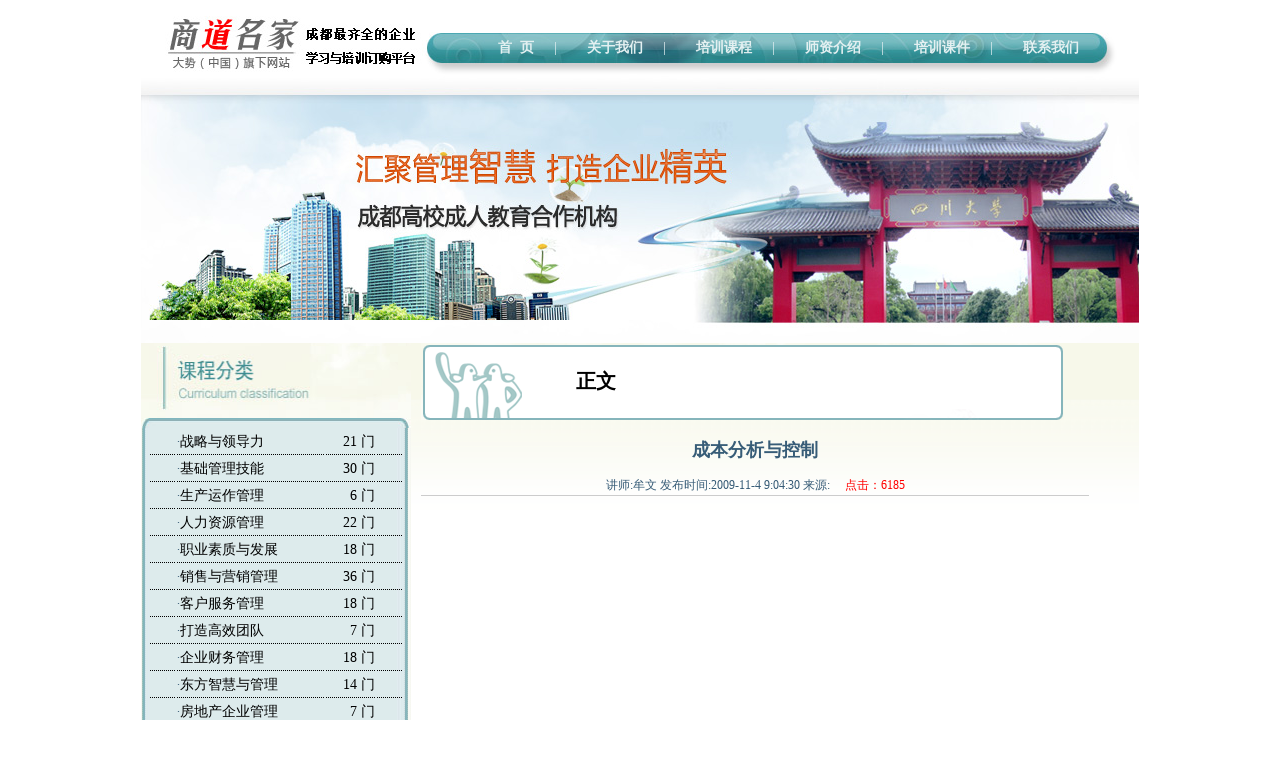

--- FILE ---
content_type: text/html
request_url: http://dspeixun.com/show.asp?news_id=1621
body_size: 17844
content:

<html>
<head>
<meta http-equiv="Content-Type" content="text/html; charset=gb2312">
<title>成本分析与控制|四川大学|四川大学领导力培训项目网</title>
<META name="keywords" content="成本分析与控制视频|成本分析与控制">
<META name="description" content="成本分析与控制视频|牟文，成都大势管理培训公司特约讲师，四川大学工商管理学院金融财务系副教授，硕士生导师，广播电视大学特聘专家，西藏矿业独立董事，金路集团独立董事，四川达卡电器公司财务顾问。

课程目标：
“成本分析与控制”是针对中国企业管理层人员的需要，应时推出的一门课程。近年来全球企业，尤其是中国企业面临前所未有的成本上涨压力：油价、原料价格飞涨，通货膨胀，人民币升值，人力成本上涨，物流成本上涨……在竞争加剧的背景下，企业面临诸多问题：如何生存？如何打造企业的竞争优势？企业成本为什么居高不下？企业利润空间越来越小，企业如何提升利润空间？企业如何控制成本？如何减少损失？如何消除浪费…… 通过本课程帮助学员掌握成本压缩实战操作框架和实务：企业实施成本管理方案的步骤，了解实施成本管理过程中的重要问题和难点。 
课程大纲：
一、产品主要成本项目分析
1、直接材料费用的分析
2、直接人工费用的分析
3、制造费用的分析
4、各项期间费用的分析
二、本量利分析
1、本量利分析概述
2、保本点分析
3、保利点分析
4、本量利分析的其他问题">
<link href="images/css.css" rel="stylesheet" type="text/css">
</head>
<body>
<table width="998" border="0" align="center" cellpadding="0" cellspacing="0" background="/images/banner.jpg">
  <tr>
    <td height="321" valign="top"><div id="top"><a href="/" title="成都管理培训公司四川大学MBA名师网">首&nbsp;&nbsp;页</a>|<a href="/aboutus.asp" title="成都管理培训公司">关于我们</a>|<a href="/peixun.asp" title="四川大学MBA名师网培训课程">培训课程</a>|<a href="/zhuanjia/zhuanjia.asp" title="四川大学MBA名师网师资介绍">师资介绍</a>|<a href="/download/more.asp" title="四川大学MBA名师网培训课件">培训课件</a>|<a href="/contactus.asp" title="四川大学MBA名师网联系我们">联系我们</a></div></td>
  </tr>
  <tr>
    <td height="22" align="center" valign="middle">&nbsp;</td>
  </tr>
  </table>
<table width="998" border="0" align="center" cellpadding="0" cellspacing="0" class="beiji">
  <tr valign="top">
    <td width="270"><table width="100%" border="0" cellspacing="0" cellpadding="0">
      <tr>
        <td><img src="/images/1_04.gif" width="270" height="85" /></td>
      </tr>
      <tr>
        <td align="center" valign="top" background="/images/1_04_01.gif">

<table width="95%" border="0" cellpadding="0">
  <tr align="center"> 
    <td style="border-bottom:dotted #000 1px">&nbsp;</td>
    <td width="60%" height="25" align="left" style="border-bottom:dotted #000 1px">·<a href="/peixun.asp?l1_id=25" class="b2" >战略与领导力</a></td> <td width="20%" height="25" align="right" style="border-bottom:dotted #000 1px"><a href="/peixun.asp?l1_id=25" class="b2" >21 门</a></td><td style="border-bottom:dotted #000 1px">&nbsp;</td>
     <tr align=center><td style="border-bottom:dotted #000 1px">&nbsp;</td>
    <td width="60%" height="25" align="left" style="border-bottom:dotted #000 1px">·<a href="/peixun.asp?l1_id=28" class="b2" >基础管理技能</a></td> <td width="20%" height="25" align="right" style="border-bottom:dotted #000 1px"><a href="/peixun.asp?l1_id=28" class="b2" >30 门</a></td><td style="border-bottom:dotted #000 1px">&nbsp;</td>
     <tr align=center><td style="border-bottom:dotted #000 1px">&nbsp;</td>
    <td width="60%" height="25" align="left" style="border-bottom:dotted #000 1px">·<a href="/peixun.asp?l1_id=29" class="b2" >生产运作管理</a></td> <td width="20%" height="25" align="right" style="border-bottom:dotted #000 1px"><a href="/peixun.asp?l1_id=29" class="b2" >6 门</a></td><td style="border-bottom:dotted #000 1px">&nbsp;</td>
     <tr align=center><td style="border-bottom:dotted #000 1px">&nbsp;</td>
    <td width="60%" height="25" align="left" style="border-bottom:dotted #000 1px">·<a href="/peixun.asp?l1_id=30" class="b2" >人力资源管理</a></td> <td width="20%" height="25" align="right" style="border-bottom:dotted #000 1px"><a href="/peixun.asp?l1_id=30" class="b2" >22 门</a></td><td style="border-bottom:dotted #000 1px">&nbsp;</td>
     <tr align=center><td style="border-bottom:dotted #000 1px">&nbsp;</td>
    <td width="60%" height="25" align="left" style="border-bottom:dotted #000 1px">·<a href="/peixun.asp?l1_id=31" class="b2" >职业素质与发展</a></td> <td width="20%" height="25" align="right" style="border-bottom:dotted #000 1px"><a href="/peixun.asp?l1_id=31" class="b2" >18 门</a></td><td style="border-bottom:dotted #000 1px">&nbsp;</td>
     <tr align=center><td style="border-bottom:dotted #000 1px">&nbsp;</td>
    <td width="60%" height="25" align="left" style="border-bottom:dotted #000 1px">·<a href="/peixun.asp?l1_id=32" class="b2" >销售与营销管理</a></td> <td width="20%" height="25" align="right" style="border-bottom:dotted #000 1px"><a href="/peixun.asp?l1_id=32" class="b2" >36 门</a></td><td style="border-bottom:dotted #000 1px">&nbsp;</td>
     <tr align=center><td style="border-bottom:dotted #000 1px">&nbsp;</td>
    <td width="60%" height="25" align="left" style="border-bottom:dotted #000 1px">·<a href="/peixun.asp?l1_id=33" class="b2" >客户服务管理</a></td> <td width="20%" height="25" align="right" style="border-bottom:dotted #000 1px"><a href="/peixun.asp?l1_id=33" class="b2" >18 门</a></td><td style="border-bottom:dotted #000 1px">&nbsp;</td>
     <tr align=center><td style="border-bottom:dotted #000 1px">&nbsp;</td>
    <td width="60%" height="25" align="left" style="border-bottom:dotted #000 1px">·<a href="/peixun.asp?l1_id=34" class="b2" >打造高效团队</a></td> <td width="20%" height="25" align="right" style="border-bottom:dotted #000 1px"><a href="/peixun.asp?l1_id=34" class="b2" >7 门</a></td><td style="border-bottom:dotted #000 1px">&nbsp;</td>
     <tr align=center><td style="border-bottom:dotted #000 1px">&nbsp;</td>
    <td width="60%" height="25" align="left" style="border-bottom:dotted #000 1px">·<a href="/peixun.asp?l1_id=35" class="b2" >企业财务管理</a></td> <td width="20%" height="25" align="right" style="border-bottom:dotted #000 1px"><a href="/peixun.asp?l1_id=35" class="b2" >18 门</a></td><td style="border-bottom:dotted #000 1px">&nbsp;</td>
     <tr align=center><td style="border-bottom:dotted #000 1px">&nbsp;</td>
    <td width="60%" height="25" align="left" style="border-bottom:dotted #000 1px">·<a href="/peixun.asp?l1_id=37" class="b2" >东方智慧与管理</a></td> <td width="20%" height="25" align="right" style="border-bottom:dotted #000 1px"><a href="/peixun.asp?l1_id=37" class="b2" >14 门</a></td><td style="border-bottom:dotted #000 1px">&nbsp;</td>
     <tr align=center><td style="border-bottom:dotted #000 1px">&nbsp;</td>
    <td width="60%" height="25" align="left" style="border-bottom:dotted #000 1px">·<a href="/peixun.asp?l1_id=38" class="b2" >房地产企业管理</a></td> <td width="20%" height="25" align="right" style="border-bottom:dotted #000 1px"><a href="/peixun.asp?l1_id=38" class="b2" >7 门</a></td><td style="border-bottom:dotted #000 1px">&nbsp;</td>
     <tr align=center><td style="border-bottom:dotted #000 1px">&nbsp;</td>
    <td width="60%" height="25" align="left" style="border-bottom:dotted #000 1px">·<a href="/peixun.asp?l1_id=39" class="b2" >大势金牌课程</a></td> <td width="20%" height="25" align="right" style="border-bottom:dotted #000 1px"><a href="/peixun.asp?l1_id=39" class="b2" >33 门</a></td><td style="border-bottom:dotted #000 1px">&nbsp;</td>
     <tr align=center>
  </tr>
</table>

</td>
      </tr>
      <tr>
        <td height="20" align="right" valign="top" background="/images/1_04_01.gif"><a href="/kecheng/peixun_all.asp" target="_blank">更多</a>&nbsp;&nbsp;&nbsp;</td>
      </tr>
      <tr>
        <td><img src="/images/1_04_02.gif" width="270" height="12" /></td>
      </tr>
    </table>
	<table width="100%" border="0" cellspacing="0" cellpadding="0">
  <tr>
    <td height="5"></td>
  </tr>
</table>

      <table width="100%" border="0" cellspacing="0" cellpadding="0">
        <tr>
          <td><img src="/images/1_09.gif" width="270" height="32" /></td>
        </tr>
        <tr>
          <td background="/images/1_08.gif">      

<style type="text/css">
<!--
.STYLE555 {color: #FF0000}
-->
</style>

<table width="95%" border="0" align="center" cellpadding="0" cellspacing="0">
  
  <tr> 
    <td height="25">　<img src="/images/x42.gif" width="6" height="10">　<a href="/kecheng/kecheng_show.asp?kc_id=276" title="破解企业管理秘密" target="_blank">破解企业管理秘密</a></td>
  </tr>
  
  <tr> 
    <td height="25">　<img src="/images/x42.gif" width="6" height="10">　<a href="/kecheng/kecheng_show.asp?kc_id=245" title="管理学原理" target="_blank">管理学原理</a></td>
  </tr>
  
  <tr> 
    <td height="25">　<img src="/images/x42.gif" width="6" height="10">　<a href="/kecheng/kecheng_show.asp?kc_id=237" title="人际交往的十三把小飞刀" target="_blank">人际交往的十三把小飞刀</a></td>
  </tr>
  
  <tr> 
    <td height="25">　<img src="/images/x42.gif" width="6" height="10">　<a href="/kecheng/kecheng_show.asp?kc_id=170" title="职业服务营销员十大修炼" target="_blank">职业服务营销员十大修炼</a></td>
  </tr>
  
  <tr> 
    <td height="25">　<img src="/images/x42.gif" width="6" height="10">　<a href="/kecheng/kecheng_show.asp?kc_id=131" title="高管眼中的财务报表" target="_blank">高管眼中的财务报表</a></td>
  </tr>
  
  <tr> 
    <td height="25">　<img src="/images/x42.gif" width="6" height="10">　<a href="/kecheng/kecheng_show.asp?kc_id=114" title="团队沟通与协作" target="_blank">团队沟通与协作</a></td>
  </tr>
  
</table>

</td>
        </tr>
        <tr>
          <td><img src="/images/1_18.gif" width="270" height="10" /></td>
        </tr>
      </table>
	  <table width="100%" border="0" cellspacing="0" cellpadding="0">
        <tr>
          <td height="5"></td>
        </tr>
      </table>
	  <table width="100%" border="0" cellspacing="0" cellpadding="0">
        <tr>
          <td><img src="/images/1_07.gif" width="270" height="32" /></td>
        </tr>
        <tr>
          <td background="/images/1_08.gif">
<table width="95%" border="0" align="center" cellpadding="0" cellspacing="0">
 <tr> 

      
    <td height="22">　<img src="/images/x42.gif" width="6" height="10">　<a href="/zhuanjia/zhuanjiashow.asp?id=4" target="_blank">李光金</a></td>
   
    <td height="22">　<img src="/images/x42.gif" width="6" height="10">　<a href="/zhuanjia/zhuanjiashow.asp?id=24" target="_blank">李蔚</a></td>
   
    <td height="22">　<img src="/images/x42.gif" width="6" height="10">　<a href="/zhuanjia/zhuanjiashow.asp?id=6" target="_blank">李能发</a></td>
   <tr>
    <td height="22">　<img src="/images/x42.gif" width="6" height="10">　<a href="/zhuanjia/zhuanjiashow.asp?id=9" target="_blank">石岚</a></td>
   
    <td height="22">　<img src="/images/x42.gif" width="6" height="10">　<a href="/zhuanjia/zhuanjiashow.asp?id=2" target="_blank">黄翔</a></td>
   
    <td height="22">　<img src="/images/x42.gif" width="6" height="10">　<a href="/zhuanjia/zhuanjiashow.asp?id=323" target="_blank">贺安波</a></td>
   <tr></tr>
</table>


<table width="95%" border="0" cellspacing="0" cellpadding="0" align="center">
  <tr>
  
  
    <td><table width="100%" border="0" cellpadding="0" cellspacing="0">
  <tr> 
          <td height="75" align="center"><a href="/zhuanjia/zhuanjiashow.asp?id=1" target="_blank"><img src="/upload/2009326154333.jpg" alt="李福海" width="65" height="79" border="0"></a></td>
  </tr>
  <tr> 
          <td align="center">[李福海]</td>
  </tr>
</table></td>


  
    <td><table width="100%" border="0" cellpadding="0" cellspacing="0">
  <tr> 
          <td height="75" align="center"><a href="/zhuanjia/zhuanjiashow.asp?id=36" target="_blank"><img src="/upload/2009327160225.jpg" alt="揭筱纹" width="65" height="79" border="0"></a></td>
  </tr>
  <tr> 
          <td align="center">[揭筱纹]</td>
  </tr>
</table></td>


  
    <td><table width="100%" border="0" cellpadding="0" cellspacing="0">
  <tr> 
          <td height="75" align="center"><a href="/zhuanjia/zhuanjiashow.asp?id=333" target="_blank"><img src="/upload/2011823152654.png" alt="吴永红" width="65" height="79" border="0"></a></td>
  </tr>
  <tr> 
          <td align="center">[吴永红]</td>
  </tr>
</table></td>

<tr>
  
    <td><table width="100%" border="0" cellpadding="0" cellspacing="0">
  <tr> 
          <td height="75" align="center"><a href="/zhuanjia/zhuanjiashow.asp?id=332" target="_blank"><img src="/upload/201172400108.jpg" alt="段颖希" width="65" height="79" border="0"></a></td>
  </tr>
  <tr> 
          <td align="center">[段颖希]</td>
  </tr>
</table></td>


  
    <td><table width="100%" border="0" cellpadding="0" cellspacing="0">
  <tr> 
          <td height="75" align="center"><a href="/zhuanjia/zhuanjiashow.asp?id=331" target="_blank"><img src="/upload/2011723235825.jpg" alt="杨旭辉" width="65" height="79" border="0"></a></td>
  </tr>
  <tr> 
          <td align="center">[杨旭辉]</td>
  </tr>
</table></td>


  
    <td><table width="100%" border="0" cellpadding="0" cellspacing="0">
  <tr> 
          <td height="75" align="center"><a href="/zhuanjia/zhuanjiashow.asp?id=330" target="_blank"><img src="/upload/2011723235250.jpg" alt="郭竹槿" width="65" height="79" border="0"></a></td>
  </tr>
  <tr> 
          <td align="center">[郭竹槿]</td>
  </tr>
</table></td>

<tr>

  </tr>
</table>

</td>
        </tr>
        <tr>
          <td><img src="/images/1_18.gif" width="270" height="10" /></td>
        </tr>
      </table>
	  <table width="100%" border="0" cellpadding="0" cellspacing="0">
        <tr>
          <td width="5"></td>
        </tr>
      </table>
</td>
    <td width="10">&nbsp;</td>
    <td><table width="100%" height="25" border="0" cellpadding="0" cellspacing="0">
        <tr> 
          <td class="daohang"><strong>&nbsp;&nbsp;&nbsp;&nbsp;&nbsp;&nbsp;&nbsp;&nbsp;&nbsp;&nbsp;&nbsp;正文</strong></td>
        </tr>
        <tr>
          <td align="center">&nbsp;</td>
        </tr>
      </table> 
      <table width="100%" border="0" cellspacing="0" cellpadding="0">
        <tr> 
          <td height="25" align="center"> <h1>成本分析与控制 
            </h1></td>
        </tr>
        <tr> 
          <td height="20" align="center">讲师:牟文 
             发布时间:2009-11-4 9:04:30  来源: 
            　<font color="#FF0000">点击：6185</font></td>
        </tr>
        <tr> 
          <td height="1" bgcolor="#CCCCCC"></td>
        </tr>
        <tr> 
          <td><table width="100%" border="0" cellspacing="0" cellpadding="5">
              <tr> 
                <td><span class="A2"><EMBED height=400 type=application/x-shockwave-flash align=middle width=480 src=http://player.youku.com/player.php/sid/XMzQzNjg2MjQw/v.swf allowFullScreen="true" quality="high" allowScriptAccess="always"></EMBED></span> </td>
              </tr>
              <tr>
                <td>视频简介
                <hr></td>
              </tr>
              <tr>
                <td>牟文，成都大势管理培训公司特约讲师，四川大学工商管理学院金融财务系副教授，硕士生导师，广播电视大学特聘专家，西藏矿业独立董事，金路集团独立董事，四川达卡电器公司财务顾问。

课程目标：
“成本分析与控制”是针对中国企业管理层人员的需要，应时推出的一门课程。近年来全球企业，尤其是中国企业面临前所未有的成本上涨压力：油价、原料价格飞涨，通货膨胀，人民币升值，人力成本上涨，物流成本上涨……在竞争加剧的背景下，企业面临诸多问题：如何生存？如何打造企业的竞争优势？企业成本为什么居高不下？企业利润空间越来越小，企业如何提升利润空间？企业如何控制成本？如何减少损失？如何消除浪费…… 通过本课程帮助学员掌握成本压缩实战操作框架和实务：企业实施成本管理方案的步骤，了解实施成本管理过程中的重要问题和难点。 
课程大纲：
一、产品主要成本项目分析
1、直接材料费用的分析
2、直接人工费用的分析
3、制造费用的分析
4、各项期间费用的分析
二、本量利分析
1、本量利分析概述
2、保本点分析
3、保利点分析
4、本量利分析的其他问题</td>
              </tr>
            </table></td>
        </tr>
      </table></td>
    <td width="50">&nbsp;</td>
  </tr>
</table>
<div>&nbsp;</div>
<table width="998" border="0" align="center" cellpadding="0" cellspacing="0">
  <tr>
    <td height="30" align="center" bgcolor="EDEDED"><a href="/aboutus.asp" title="成都管理培训公司">关于我们</a>&nbsp;&nbsp;&nbsp;|&nbsp;&nbsp;&nbsp;管理咨询&nbsp;&nbsp;&nbsp;|&nbsp;&nbsp;&nbsp;管理培训&nbsp;&nbsp;&nbsp;|&nbsp;&nbsp;&nbsp;管理软件&nbsp;&nbsp;&nbsp;|&nbsp;&nbsp;&nbsp;<a href="/contactus.asp" title="成都管理培训公司联系我们">联系我们</a></td>
  </tr>
  <tr>
    <td height="56"><table width="100%" border="0" cellspacing="0" cellpadding="0">
        <tr>
          <td width="50" height="56">&nbsp;</td>
          <td width="180"><img src="/images/1_73.gif" width="174" height="51" alt="成都管理培训公司"></td>
          <td>&nbsp;</td>
          <td width="732" align="left">
          未经许可,对于本站上的任何内容.任何人不得复制或在服务器上做镜像.<br />
          成都管理培训公司</a> <a target="_blank" href="http://beian.miit.gov.cn/"> 蜀ICP备08000957号-7<script src="http://s61.cnzz.com/stat.php?id=473168&web_id=473168" language="JavaScript" charset="gb2312"></script>
</td>  <div style="width:240px;margin:0 auto; padding: 0;">
		 	<a target="_blank" href="http://www.beian.gov.cn/portal/registerSystemInfo?recordcode=51010702000108" style="display:inline-block;text-decoration:none;height:20px;line-height:20px;">
		 	<img src="http://www.beian.gov.cn/file/ghs.png" style="float:left;"/>
		 	<p style="float:left;height:20px;line-height:20px;margin: 0px 0px 0px 5px; color:#666666;">
		 	川公网安备 51010702000108号</p> </a>
	   </div>
 
</body>
</html>


--- FILE ---
content_type: text/css
request_url: http://dspeixun.com/images/css.css
body_size: 5974
content:
.a1 {
	font-size: 12px;
	line-height: 18px;

}
.A2 {
	font-size: 14px;
	line-height: 20px;
	color: #333333;


}
a.b1:link {
	font-size: 14px;
	color: #000;
	text-decoration: none;
}
a.b1:visited {
	font-size: 14px;
	color: #000;
	text-decoration: none;
}
a.b1:hover {
	font-size: 14px;
	color: #FF3300;
	text-decoration: none;
}
a.b2:link {
	font-size: 14px;
	color: #000000;
	text-decoration: none;
}
a.b2:visited {
	font-size: 14px;
	color: #000000;
	text-decoration: none;
}
a.b2:hover {
	font-size: 14px;
	color: #FF3300;
	text-decoration: none;
}
a.b3:link {
	font-size: 14px;
	color: #FFFFFF;
	text-decoration: none;
}
a.b3:visited {
	font-size: 14px;
	color: #FFFFFF;
	text-decoration: none;
}
a.b3:hover {
	font-size: 14px;
	color: #FFFFFF;
	text-decoration: underline;
}
a.b4:link {
	font-size: 12px;
	color: #333333;
	text-decoration: none;
}
a.b4:visited {
	font-size: 12px;
	color: #333333;
	text-decoration: none;
}
a.b4:hover {
	font-size: 12px;
	color: #FF3300;
	text-decoration: none;
}
a:link {
	font-size: 12px;
	color: #333333;
	text-decoration: none;
}
a:visited {
	font-size: 12px;
	color: #002065;
	text-decoration: none;
}
a:hover {
	font-size: 12px;
	color: #FF3300;
	text-decoration: none;
}
a.b5:link {
	font-size: 12px;
	color: #002065;
	text-decoration: none;
}
a.b5:visited {
	font-size: 12px;
	color: #002065;
	text-decoration: none;
}
a.b5:hover {
	font-size: 12px;
	color: #FF0000;
	text-decoration: underline;
}
.a3 {
	font-size: 13px;
	line-height: 22px;
	color: #000033;
	text-decoration: none;

}
.a4 {
	font-size: 15px;
	text-decoration: none;
}
.a8 {
	font-size: 10px;
	text-decoration: none;
}
TD {
	FONT-SIZE: 12px;
	LINE-HEIGHT: 150%;
 	color: #375C77;

}
a.b6:link {
	font-size: 13px;
	color: #000000;
	text-decoration: underline;
}
a.b6:visited {
	color: #333333;
	text-decoration: underline;
	font-size: 13px;

}
a.b6:hover {
	color: #FF3300;
	text-decoration: none;
	font-size: 13px;

}
.a5 {
	font-size: 12px;
	line-height: 20px;
	text-decoration: line-through;
}
.btn3_mouseout {
	BORDER-RIGHT: #2c59aa 1px solid; PADDING-RIGHT: 2px; BORDER-TOP: #2c59aa 1px solid; PADDING-LEFT: 2px; FONT-SIZE: 12px; FILTER: progid:DXImageTransform.Microsoft.Gradient(GradientType=0, StartColorStr=#ffffff, EndColorStr=#C3DAF5); BORDER-LEFT: #2c59aa 1px solid; CURSOR: hand; COLOR: black; PADDING-TOP: 2px; BORDER-BOTTOM: #2c59aa 1px solid
}
.btn3_mouseover {
	BORDER-RIGHT: #2c59aa 1px solid; PADDING-RIGHT: 2px; BORDER-TOP: #2c59aa 1px solid; PADDING-LEFT: 2px; FONT-SIZE: 12px; FILTER: progid:DXImageTransform.Microsoft.Gradient(GradientType=0, StartColorStr=#ffffff, EndColorStr=#D7E7FA); BORDER-LEFT: #2c59aa 1px solid; CURSOR: hand; COLOR: black; PADDING-TOP: 2px; BORDER-BOTTOM: #2c59aa 1px solid
}
.btn3_mousedown {
	BORDER-RIGHT: #ffe400 1px solid; PADDING-RIGHT: 2px; BORDER-TOP: #ffe400 1px solid; PADDING-LEFT: 2px; FONT-SIZE: 12px; FILTER: progid:DXImageTransform.Microsoft.Gradient(GradientType=0, StartColorStr=#ffffff, EndColorStr=#C3DAF5); BORDER-LEFT: #ffe400 1px solid; CURSOR: hand; COLOR: black; PADDING-TOP: 2px; BORDER-BOTTOM: #ffe400 1px solid
}
.btn3_mouseup {
	BORDER-RIGHT: #2c59aa 1px solid; PADDING-RIGHT: 2px; BORDER-TOP: #2c59aa 1px solid; PADDING-LEFT: 2px; FONT-SIZE: 12px; FILTER: progid:DXImageTransform.Microsoft.Gradient(GradientType=0, StartColorStr=#ffffff, EndColorStr=#C3DAF5); BORDER-LEFT: #2c59aa 1px solid; CURSOR: hand; COLOR: black; PADDING-TOP: 2px; BORDER-BOTTOM: #2c59aa 1px solid
}
.ahs {
	border: 1px solid #FFAB68;


}
.ahuis {
	border: 1px solid #86B5BB;
}
.ahong {
	border: 1px solid #0099FF;
}
.azise {
	border: 1px solid #9900FF;
}
a.b7:link {
	color: #336600;
	text-decoration: none;

}
a.b7:visited {
	color: #336600;
	text-decoration: none;

}
a.b7:hover {
	color: #336600;
	text-decoration: underline;
}
.radio {border:0px}
.input1	{
	FONT-SIZE: 12px;
	BORDER-RIGHT: 1px solid #999999;
	BORDER-TOP: 1px solid #999999;
	BORDER-LEFT: 1px solid #999999;
	BORDER-BOTTOM: 1px solid #999999;
	height: 17px;
}
.azuida {
	font-size: 16px;
	line-height: 25px;
	font-weight: normal;
	color: #0066CC;
	text-decoration: none;
	font-style: normal;
}
.ahuise2 {
	border: 1px solid #CCCCCC;
}
a.bz:link {
	font-size: 20px;
	line-height: 25px;
	font-weight: bold;
	color: #FF0000;
	text-decoration: underline;
	font-family: "黑体";
}
a.bz:visited {
	font-size: 20px;
	line-height: 25px;
	color: #FF0000;
	text-decoration: none;
	font-family: "黑体";

}
body {
	margin: 0px;
}
a.b8:link {
	font-size: 12px;
	color: #FFFFFF;
	text-decoration: none;
}
a.b8:visited {
	font-size: 12px;
	color: #FFFFFF;
	text-decoration: none;
}
a.b8:hover {
	font-size: 12px;
	color: #FF3300;
	text-decoration: underline;
}
h1 {
	font-size: 18px;
	line-height: 25px;
}
.alanse {
	border: 1px solid #85C5F2;
}
.aanniu {
	font-size: 13px;
	border: 1px solid #0099FF;
	height: 20px;
	width: 160px;
}
#top {
	MARGIN-TOP: 38px; FONT-SIZE: 14px; COLOR: #E3F0F1; LINE-HEIGHT: 20px; MARGIN-RIGHT: 40px; HEIGHT: 20px; TEXT-ALIGN: right;
}
#top a:link {
	font-size: 14px;
	font-weight:bold;
	color: #E3F0F1;
	text-decoration: none;
	MARGIN-RIGHT:20px;
	margin-left:30px;
}
#top a:visited {
	font-size: 14px;
	font-weight:bold;
	color: #E3F0F1;
	text-decoration: none;
	MARGIN-RIGHT:20px;
	margin-left:30px;
}
#top a:hover {
	font-size: 14px;
	font-weight:bold;
	color: #FF3300;
	text-decoration: none;
	MARGIN-RIGHT:20px;
	margin-left:30px;
}
.abcde1 {
	border: 1px solid #CCCCCC;
	height: 14px;
	width: 120px;
	font-size: 12px;
}
.daohang{ background:url(/images/1_05.gif) no-repeat; height:77px; font-size:20px; font-weight:bold; color:#000000;font-family: "黑体"; padding-left:100px
}
.beiji{ background:url(/images/1_02.gif) repeat-x; 
}